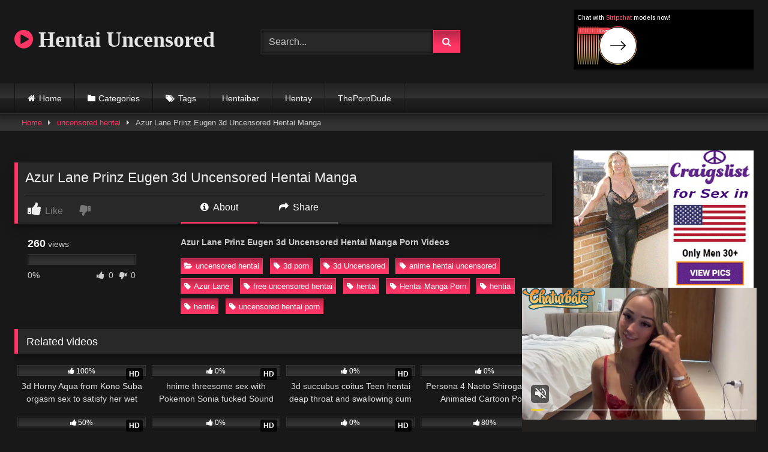

--- FILE ---
content_type: text/html; charset=UTF-8
request_url: https://hentaiuncensored.net/azur-lane-prinz-eugen-3d-uncensored-hentai-manga/
body_size: 17278
content:
<!DOCTYPE html>


<html lang="en-US">
<head>
<meta charset="UTF-8">
<meta content='width=device-width, initial-scale=1.0, maximum-scale=1.0, user-scalable=0' name='viewport' />
<link rel="profile" href="https://gmpg.org/xfn/11">
<link rel="icon" href="
">

<!-- Meta social networks -->

<!-- Meta Facebook -->
<meta property="fb:app_id" content="966242223397117" />
<meta property="og:url" content="https://hentaiuncensored.net/azur-lane-prinz-eugen-3d-uncensored-hentai-manga/" />
<meta property="og:type" content="article" />
<meta property="og:title" content="Azur Lane Prinz Eugen 3d Uncensored Hentai Manga" />
<meta property="og:description" content="Azur Lane Prinz Eugen 3d Uncensored Hentai Manga Porn Videos" />
<meta property="og:image" content="https://hentaiuncensored.net/wp-content/uploads/2022/07/000dcv-1.jpg" />
<meta property="og:image:width" content="200" />
<meta property="og:image:height" content="200" />

<!-- Meta Twitter -->
<meta name="twitter:card" content="summary">
<!--<meta name="twitter:site" content="@site_username">-->
<meta name="twitter:title" content="Azur Lane Prinz Eugen 3d Uncensored Hentai Manga">
<meta name="twitter:description" content="Azur Lane Prinz Eugen 3d Uncensored Hentai Manga Porn Videos">
<!--<meta name="twitter:creator" content="@creator_username">-->
<meta name="twitter:image" content="https://hentaiuncensored.net/wp-content/uploads/2022/07/000dcv-1.jpg">
<!--<meta name="twitter:domain" content="YourDomain.com">-->

<!-- Temp Style -->
<style>
	.post-thumbnail {
		aspect-ratio: 16/9;
	}
	.post-thumbnail video,
	.post-thumbnail img {
		object-fit: cover;
	}

	.video-debounce-bar {
		background: #FF3565!important;
	}

			@import url(https://fonts.googleapis.com/css?family=Open+Sans);
			
			button,
		.button,
		input[type="button"],
		input[type="reset"],
		input[type="submit"],
		.label,
		.label:visited,
		.pagination ul li a,
		.widget_categories ul li a,
		.comment-reply-link,
		a.tag-cloud-link,
		.template-actors li a {
			background: -moz-linear-gradient(top, rgba(0,0,0,0.3) 0%, rgba(0,0,0,0) 70%); /* FF3.6-15 */
			background: -webkit-linear-gradient(top, rgba(0,0,0,0.3) 0%,rgba(0,0,0,0) 70%); /* Chrome10-25,Safari5.1-6 */
			background: linear-gradient(to bottom, rgba(0,0,0,0.3) 0%,rgba(0,0,0,0) 70%); /* W3C, IE10+, FF16+, Chrome26+, Opera12+, Safari7+ */
			filter: progid:DXImageTransform.Microsoft.gradient( startColorstr='#a62b2b2b', endColorstr='#00000000',GradientType=0 ); /* IE6-9 */
			-moz-box-shadow: 0 1px 6px 0 rgba(0, 0, 0, 0.12);
			-webkit-box-shadow: 0 1px 6px 0 rgba(0, 0, 0, 0.12);
			-o-box-shadow: 0 1px 6px 0 rgba(0, 0, 0, 0.12);
			box-shadow: 0 1px 6px 0 rgba(0, 0, 0, 0.12);
		}
		input[type="text"],
		input[type="email"],
		input[type="url"],
		input[type="password"],
		input[type="search"],
		input[type="number"],
		input[type="tel"],
		input[type="range"],
		input[type="date"],
		input[type="month"],
		input[type="week"],
		input[type="time"],
		input[type="datetime"],
		input[type="datetime-local"],
		input[type="color"],
		select,
		textarea,
		.wp-editor-container {
			-moz-box-shadow: 0 0 1px rgba(255, 255, 255, 0.3), 0 0 5px black inset;
			-webkit-box-shadow: 0 0 1px rgba(255, 255, 255, 0.3), 0 0 5px black inset;
			-o-box-shadow: 0 0 1px rgba(255, 255, 255, 0.3), 0 0 5px black inset;
			box-shadow: 0 0 1px rgba(255, 255, 255, 0.3), 0 0 5px black inset;
		}
		#site-navigation {
			background: #222222;
			background: -moz-linear-gradient(top, #222222 0%, #333333 50%, #222222 51%, #151515 100%);
			background: -webkit-linear-gradient(top, #222222 0%,#333333 50%,#222222 51%,#151515 100%);
			background: linear-gradient(to bottom, #222222 0%,#333333 50%,#222222 51%,#151515 100%);
			filter: progid:DXImageTransform.Microsoft.gradient( startColorstr='#222222', endColorstr='#151515',GradientType=0 );
			-moz-box-shadow: 0 6px 6px 0 rgba(0, 0, 0, 0.12);
			-webkit-box-shadow: 0 6px 6px 0 rgba(0, 0, 0, 0.12);
			-o-box-shadow: 0 6px 6px 0 rgba(0, 0, 0, 0.12);
			box-shadow: 0 6px 6px 0 rgba(0, 0, 0, 0.12);
		}
		#site-navigation > ul > li:hover > a,
		#site-navigation ul li.current-menu-item a {
			background: -moz-linear-gradient(top, rgba(0,0,0,0.3) 0%, rgba(0,0,0,0) 70%);
			background: -webkit-linear-gradient(top, rgba(0,0,0,0.3) 0%,rgba(0,0,0,0) 70%);
			background: linear-gradient(to bottom, rgba(0,0,0,0.3) 0%,rgba(0,0,0,0) 70%);
			filter: progid:DXImageTransform.Microsoft.gradient( startColorstr='#a62b2b2b', endColorstr='#00000000',GradientType=0 );
			-moz-box-shadow: inset 0px 0px 2px 0px #000000;
			-webkit-box-shadow: inset 0px 0px 2px 0px #000000;
			-o-box-shadow: inset 0px 0px 2px 0px #000000;
			box-shadow: inset 0px 0px 2px 0px #000000;
			filter:progid:DXImageTransform.Microsoft.Shadow(color=#000000, Direction=NaN, Strength=2);
		}
		.rating-bar,
		.categories-list .thumb-block .entry-header,
		.actors-list .thumb-block .entry-header,
		#filters .filters-select,
		#filters .filters-options {
			background: -moz-linear-gradient(top, rgba(0,0,0,0.3) 0%, rgba(0,0,0,0) 70%); /* FF3.6-15 */
			background: -webkit-linear-gradient(top, rgba(0,0,0,0.3) 0%,rgba(0,0,0,0) 70%); /* Chrome10-25,Safari5.1-6 */
			background: linear-gradient(to bottom, rgba(0,0,0,0.3) 0%,rgba(0,0,0,0) 70%); /* W3C, IE10+, FF16+, Chrome26+, Opera12+, Safari7+ */
			-moz-box-shadow: inset 0px 0px 2px 0px #000000;
			-webkit-box-shadow: inset 0px 0px 2px 0px #000000;
			-o-box-shadow: inset 0px 0px 2px 0px #000000;
			box-shadow: inset 0px 0px 2px 0px #000000;
			filter:progid:DXImageTransform.Microsoft.Shadow(color=#000000, Direction=NaN, Strength=2);
		}
		.breadcrumbs-area {
			background: -moz-linear-gradient(top, rgba(0,0,0,0.3) 0%, rgba(0,0,0,0) 70%); /* FF3.6-15 */
			background: -webkit-linear-gradient(top, rgba(0,0,0,0.3) 0%,rgba(0,0,0,0) 70%); /* Chrome10-25,Safari5.1-6 */
			background: linear-gradient(to bottom, rgba(0,0,0,0.3) 0%,rgba(0,0,0,0) 70%); /* W3C, IE10+, FF16+, Chrome26+, Opera12+, Safari7+ */
		}
	
	.site-title a {
		font-family: Open Sans;
		font-size: 36px;
	}
	.site-branding .logo img {
		max-width: 300px;
		max-height: 120px;
		margin-top: 0px;
		margin-left: 0px;
	}
	a,
	.site-title a i,
	.thumb-block:hover .rating-bar i,
	.categories-list .thumb-block:hover .entry-header .cat-title:before,
	.required,
	.like #more:hover i,
	.dislike #less:hover i,
	.top-bar i:hover,
	.main-navigation .menu-item-has-children > a:after,
	.menu-toggle i,
	.main-navigation.toggled li:hover > a,
	.main-navigation.toggled li.focus > a,
	.main-navigation.toggled li.current_page_item > a,
	.main-navigation.toggled li.current-menu-item > a,
	#filters .filters-select:after,
	.morelink i,
	.top-bar .membership a i,
	.thumb-block:hover .photos-count i {
		color: #FF3565;
	}
	button,
	.button,
	input[type="button"],
	input[type="reset"],
	input[type="submit"],
	.label,
	.pagination ul li a.current,
	.pagination ul li a:hover,
	body #filters .label.secondary.active,
	.label.secondary:hover,
	.main-navigation li:hover > a,
	.main-navigation li.focus > a,
	.main-navigation li.current_page_item > a,
	.main-navigation li.current-menu-item > a,
	.widget_categories ul li a:hover,
	.comment-reply-link,
	a.tag-cloud-link:hover,
	.template-actors li a:hover {
		border-color: #FF3565!important;
		background-color: #FF3565!important;
	}
	.rating-bar-meter,
	.vjs-play-progress,
	#filters .filters-options span:hover,
	.bx-wrapper .bx-controls-direction a,
	.top-bar .social-share a:hover,
	.thumb-block:hover span.hd-video,
	.featured-carousel .slide a:hover span.hd-video,
	.appContainer .ctaButton {
		background-color: #FF3565!important;
	}
	#video-tabs button.tab-link.active,
	.title-block,
	.widget-title,
	.page-title,
	.page .entry-title,
	.comments-title,
	.comment-reply-title,
	.morelink:hover {
		border-color: #FF3565!important;
	}

	/* Small desktops ----------- */
	@media only screen  and (min-width : 64.001em) and (max-width : 84em) {
		#main .thumb-block {
			width: 25%!important;
		}
	}

	/* Desktops and laptops ----------- */
	@media only screen  and (min-width : 84.001em) {
		#main .thumb-block {
			width: 25%!important;
		}
	}

</style>

<!-- Google Analytics -->

<!-- Meta Verification -->

<meta name='robots' content='index, follow, max-image-preview:large, max-snippet:-1, max-video-preview:-1' />

	<!-- This site is optimized with the Yoast SEO plugin v26.8 - https://yoast.com/product/yoast-seo-wordpress/ -->
	<title>Azur Lane Prinz Eugen 3d Uncensored Hentai Manga | Hentai Uncensored</title>
	<meta name="description" content="Azur Lane Prinz Eugen 3d Uncensored Hentai Manga Porn Videos" />
	<link rel="canonical" href="https://hentaiuncensored.net/azur-lane-prinz-eugen-3d-uncensored-hentai-manga/" />
	<meta property="og:locale" content="en_US" />
	<meta property="og:type" content="article" />
	<meta property="og:title" content="Azur Lane Prinz Eugen 3d Uncensored Hentai Manga | Hentai Uncensored" />
	<meta property="og:description" content="Azur Lane Prinz Eugen 3d Uncensored Hentai Manga Porn Videos" />
	<meta property="og:url" content="https://hentaiuncensored.net/azur-lane-prinz-eugen-3d-uncensored-hentai-manga/" />
	<meta property="og:site_name" content="Hentai Uncensored" />
	<meta property="article:published_time" content="2022-07-29T17:04:39+00:00" />
	<meta property="og:image" content="https://hentaiuncensored.net/wp-content/uploads/2022/07/000dcv-1.jpg" />
	<meta property="og:image:width" content="350" />
	<meta property="og:image:height" content="200" />
	<meta property="og:image:type" content="image/jpeg" />
	<meta name="author" content="hentaiuncensored" />
	<meta name="twitter:card" content="summary_large_image" />
	<meta name="twitter:label1" content="Written by" />
	<meta name="twitter:data1" content="hentaiuncensored" />
	<script type="application/ld+json" class="yoast-schema-graph">{"@context":"https://schema.org","@graph":[{"@type":"Article","@id":"https://hentaiuncensored.net/azur-lane-prinz-eugen-3d-uncensored-hentai-manga/#article","isPartOf":{"@id":"https://hentaiuncensored.net/azur-lane-prinz-eugen-3d-uncensored-hentai-manga/"},"author":{"name":"hentaiuncensored","@id":"https://hentaiuncensored.net/#/schema/person/89c8ff855ab20e71f5a918863245e733"},"headline":"Azur Lane Prinz Eugen 3d Uncensored Hentai Manga","datePublished":"2022-07-29T17:04:39+00:00","mainEntityOfPage":{"@id":"https://hentaiuncensored.net/azur-lane-prinz-eugen-3d-uncensored-hentai-manga/"},"wordCount":18,"commentCount":0,"publisher":{"@id":"https://hentaiuncensored.net/#/schema/person/89c8ff855ab20e71f5a918863245e733"},"image":{"@id":"https://hentaiuncensored.net/azur-lane-prinz-eugen-3d-uncensored-hentai-manga/#primaryimage"},"thumbnailUrl":"https://hentaiuncensored.net/wp-content/uploads/2022/07/000dcv-1.jpg","keywords":["3d porn","3d Uncensored","anime hentai uncensored","Azur Lane","free uncensored hentai","henta","Hentai Manga Porn","hentia","hentie","uncensored hentai porn"],"articleSection":["uncensored hentai"],"inLanguage":"en-US","potentialAction":[{"@type":"CommentAction","name":"Comment","target":["https://hentaiuncensored.net/azur-lane-prinz-eugen-3d-uncensored-hentai-manga/#respond"]}]},{"@type":"WebPage","@id":"https://hentaiuncensored.net/azur-lane-prinz-eugen-3d-uncensored-hentai-manga/","url":"https://hentaiuncensored.net/azur-lane-prinz-eugen-3d-uncensored-hentai-manga/","name":"Azur Lane Prinz Eugen 3d Uncensored Hentai Manga | Hentai Uncensored","isPartOf":{"@id":"https://hentaiuncensored.net/#website"},"primaryImageOfPage":{"@id":"https://hentaiuncensored.net/azur-lane-prinz-eugen-3d-uncensored-hentai-manga/#primaryimage"},"image":{"@id":"https://hentaiuncensored.net/azur-lane-prinz-eugen-3d-uncensored-hentai-manga/#primaryimage"},"thumbnailUrl":"https://hentaiuncensored.net/wp-content/uploads/2022/07/000dcv-1.jpg","datePublished":"2022-07-29T17:04:39+00:00","description":"Azur Lane Prinz Eugen 3d Uncensored Hentai Manga Porn Videos","breadcrumb":{"@id":"https://hentaiuncensored.net/azur-lane-prinz-eugen-3d-uncensored-hentai-manga/#breadcrumb"},"inLanguage":"en-US","potentialAction":[{"@type":"ReadAction","target":["https://hentaiuncensored.net/azur-lane-prinz-eugen-3d-uncensored-hentai-manga/"]}]},{"@type":"ImageObject","inLanguage":"en-US","@id":"https://hentaiuncensored.net/azur-lane-prinz-eugen-3d-uncensored-hentai-manga/#primaryimage","url":"https://hentaiuncensored.net/wp-content/uploads/2022/07/000dcv-1.jpg","contentUrl":"https://hentaiuncensored.net/wp-content/uploads/2022/07/000dcv-1.jpg","width":350,"height":200,"caption":"Azur Lane Prinz Eugen 3d Uncensored Hentai Manga Porn Videos"},{"@type":"BreadcrumbList","@id":"https://hentaiuncensored.net/azur-lane-prinz-eugen-3d-uncensored-hentai-manga/#breadcrumb","itemListElement":[{"@type":"ListItem","position":1,"name":"Home","item":"https://hentaiuncensored.net/"},{"@type":"ListItem","position":2,"name":"Azur Lane Prinz Eugen 3d Uncensored Hentai Manga"}]},{"@type":"WebSite","@id":"https://hentaiuncensored.net/#website","url":"https://hentaiuncensored.net/","name":"Hentai Uncensored","description":"","publisher":{"@id":"https://hentaiuncensored.net/#/schema/person/89c8ff855ab20e71f5a918863245e733"},"potentialAction":[{"@type":"SearchAction","target":{"@type":"EntryPoint","urlTemplate":"https://hentaiuncensored.net/?s={search_term_string}"},"query-input":{"@type":"PropertyValueSpecification","valueRequired":true,"valueName":"search_term_string"}}],"inLanguage":"en-US"},{"@type":["Person","Organization"],"@id":"https://hentaiuncensored.net/#/schema/person/89c8ff855ab20e71f5a918863245e733","name":"hentaiuncensored","image":{"@type":"ImageObject","inLanguage":"en-US","@id":"https://hentaiuncensored.net/#/schema/person/image/","url":"https://secure.gravatar.com/avatar/fc4a4ef402b81c3dd0176c507bb7d2d84686d8cfeae2825156919d4445dae55c?s=96&d=mm&r=g","contentUrl":"https://secure.gravatar.com/avatar/fc4a4ef402b81c3dd0176c507bb7d2d84686d8cfeae2825156919d4445dae55c?s=96&d=mm&r=g","caption":"hentaiuncensored"},"logo":{"@id":"https://hentaiuncensored.net/#/schema/person/image/"},"sameAs":["https://hentaiuncensored.net"]}]}</script>
	<!-- / Yoast SEO plugin. -->


<link rel='dns-prefetch' href='//vjs.zencdn.net' />
<link rel='dns-prefetch' href='//unpkg.com' />
<link rel="alternate" type="application/rss+xml" title="Hentai Uncensored &raquo; Feed" href="https://hentaiuncensored.net/feed/" />
<link rel="alternate" type="application/rss+xml" title="Hentai Uncensored &raquo; Comments Feed" href="https://hentaiuncensored.net/comments/feed/" />
<link rel="alternate" type="application/rss+xml" title="Hentai Uncensored &raquo; Azur Lane Prinz Eugen 3d Uncensored Hentai Manga Comments Feed" href="https://hentaiuncensored.net/azur-lane-prinz-eugen-3d-uncensored-hentai-manga/feed/" />
<link rel="alternate" title="oEmbed (JSON)" type="application/json+oembed" href="https://hentaiuncensored.net/wp-json/oembed/1.0/embed?url=https%3A%2F%2Fhentaiuncensored.net%2Fazur-lane-prinz-eugen-3d-uncensored-hentai-manga%2F" />
<link rel="alternate" title="oEmbed (XML)" type="text/xml+oembed" href="https://hentaiuncensored.net/wp-json/oembed/1.0/embed?url=https%3A%2F%2Fhentaiuncensored.net%2Fazur-lane-prinz-eugen-3d-uncensored-hentai-manga%2F&#038;format=xml" />
<style id='wp-img-auto-sizes-contain-inline-css' type='text/css'>
img:is([sizes=auto i],[sizes^="auto," i]){contain-intrinsic-size:3000px 1500px}
/*# sourceURL=wp-img-auto-sizes-contain-inline-css */
</style>
<style id='wp-emoji-styles-inline-css' type='text/css'>

	img.wp-smiley, img.emoji {
		display: inline !important;
		border: none !important;
		box-shadow: none !important;
		height: 1em !important;
		width: 1em !important;
		margin: 0 0.07em !important;
		vertical-align: -0.1em !important;
		background: none !important;
		padding: 0 !important;
	}
/*# sourceURL=wp-emoji-styles-inline-css */
</style>
<style id='wp-block-library-inline-css' type='text/css'>
:root{--wp-block-synced-color:#7a00df;--wp-block-synced-color--rgb:122,0,223;--wp-bound-block-color:var(--wp-block-synced-color);--wp-editor-canvas-background:#ddd;--wp-admin-theme-color:#007cba;--wp-admin-theme-color--rgb:0,124,186;--wp-admin-theme-color-darker-10:#006ba1;--wp-admin-theme-color-darker-10--rgb:0,107,160.5;--wp-admin-theme-color-darker-20:#005a87;--wp-admin-theme-color-darker-20--rgb:0,90,135;--wp-admin-border-width-focus:2px}@media (min-resolution:192dpi){:root{--wp-admin-border-width-focus:1.5px}}.wp-element-button{cursor:pointer}:root .has-very-light-gray-background-color{background-color:#eee}:root .has-very-dark-gray-background-color{background-color:#313131}:root .has-very-light-gray-color{color:#eee}:root .has-very-dark-gray-color{color:#313131}:root .has-vivid-green-cyan-to-vivid-cyan-blue-gradient-background{background:linear-gradient(135deg,#00d084,#0693e3)}:root .has-purple-crush-gradient-background{background:linear-gradient(135deg,#34e2e4,#4721fb 50%,#ab1dfe)}:root .has-hazy-dawn-gradient-background{background:linear-gradient(135deg,#faaca8,#dad0ec)}:root .has-subdued-olive-gradient-background{background:linear-gradient(135deg,#fafae1,#67a671)}:root .has-atomic-cream-gradient-background{background:linear-gradient(135deg,#fdd79a,#004a59)}:root .has-nightshade-gradient-background{background:linear-gradient(135deg,#330968,#31cdcf)}:root .has-midnight-gradient-background{background:linear-gradient(135deg,#020381,#2874fc)}:root{--wp--preset--font-size--normal:16px;--wp--preset--font-size--huge:42px}.has-regular-font-size{font-size:1em}.has-larger-font-size{font-size:2.625em}.has-normal-font-size{font-size:var(--wp--preset--font-size--normal)}.has-huge-font-size{font-size:var(--wp--preset--font-size--huge)}.has-text-align-center{text-align:center}.has-text-align-left{text-align:left}.has-text-align-right{text-align:right}.has-fit-text{white-space:nowrap!important}#end-resizable-editor-section{display:none}.aligncenter{clear:both}.items-justified-left{justify-content:flex-start}.items-justified-center{justify-content:center}.items-justified-right{justify-content:flex-end}.items-justified-space-between{justify-content:space-between}.screen-reader-text{border:0;clip-path:inset(50%);height:1px;margin:-1px;overflow:hidden;padding:0;position:absolute;width:1px;word-wrap:normal!important}.screen-reader-text:focus{background-color:#ddd;clip-path:none;color:#444;display:block;font-size:1em;height:auto;left:5px;line-height:normal;padding:15px 23px 14px;text-decoration:none;top:5px;width:auto;z-index:100000}html :where(.has-border-color){border-style:solid}html :where([style*=border-top-color]){border-top-style:solid}html :where([style*=border-right-color]){border-right-style:solid}html :where([style*=border-bottom-color]){border-bottom-style:solid}html :where([style*=border-left-color]){border-left-style:solid}html :where([style*=border-width]){border-style:solid}html :where([style*=border-top-width]){border-top-style:solid}html :where([style*=border-right-width]){border-right-style:solid}html :where([style*=border-bottom-width]){border-bottom-style:solid}html :where([style*=border-left-width]){border-left-style:solid}html :where(img[class*=wp-image-]){height:auto;max-width:100%}:where(figure){margin:0 0 1em}html :where(.is-position-sticky){--wp-admin--admin-bar--position-offset:var(--wp-admin--admin-bar--height,0px)}@media screen and (max-width:600px){html :where(.is-position-sticky){--wp-admin--admin-bar--position-offset:0px}}

/*# sourceURL=wp-block-library-inline-css */
</style><style id='global-styles-inline-css' type='text/css'>
:root{--wp--preset--aspect-ratio--square: 1;--wp--preset--aspect-ratio--4-3: 4/3;--wp--preset--aspect-ratio--3-4: 3/4;--wp--preset--aspect-ratio--3-2: 3/2;--wp--preset--aspect-ratio--2-3: 2/3;--wp--preset--aspect-ratio--16-9: 16/9;--wp--preset--aspect-ratio--9-16: 9/16;--wp--preset--color--black: #000000;--wp--preset--color--cyan-bluish-gray: #abb8c3;--wp--preset--color--white: #ffffff;--wp--preset--color--pale-pink: #f78da7;--wp--preset--color--vivid-red: #cf2e2e;--wp--preset--color--luminous-vivid-orange: #ff6900;--wp--preset--color--luminous-vivid-amber: #fcb900;--wp--preset--color--light-green-cyan: #7bdcb5;--wp--preset--color--vivid-green-cyan: #00d084;--wp--preset--color--pale-cyan-blue: #8ed1fc;--wp--preset--color--vivid-cyan-blue: #0693e3;--wp--preset--color--vivid-purple: #9b51e0;--wp--preset--gradient--vivid-cyan-blue-to-vivid-purple: linear-gradient(135deg,rgb(6,147,227) 0%,rgb(155,81,224) 100%);--wp--preset--gradient--light-green-cyan-to-vivid-green-cyan: linear-gradient(135deg,rgb(122,220,180) 0%,rgb(0,208,130) 100%);--wp--preset--gradient--luminous-vivid-amber-to-luminous-vivid-orange: linear-gradient(135deg,rgb(252,185,0) 0%,rgb(255,105,0) 100%);--wp--preset--gradient--luminous-vivid-orange-to-vivid-red: linear-gradient(135deg,rgb(255,105,0) 0%,rgb(207,46,46) 100%);--wp--preset--gradient--very-light-gray-to-cyan-bluish-gray: linear-gradient(135deg,rgb(238,238,238) 0%,rgb(169,184,195) 100%);--wp--preset--gradient--cool-to-warm-spectrum: linear-gradient(135deg,rgb(74,234,220) 0%,rgb(151,120,209) 20%,rgb(207,42,186) 40%,rgb(238,44,130) 60%,rgb(251,105,98) 80%,rgb(254,248,76) 100%);--wp--preset--gradient--blush-light-purple: linear-gradient(135deg,rgb(255,206,236) 0%,rgb(152,150,240) 100%);--wp--preset--gradient--blush-bordeaux: linear-gradient(135deg,rgb(254,205,165) 0%,rgb(254,45,45) 50%,rgb(107,0,62) 100%);--wp--preset--gradient--luminous-dusk: linear-gradient(135deg,rgb(255,203,112) 0%,rgb(199,81,192) 50%,rgb(65,88,208) 100%);--wp--preset--gradient--pale-ocean: linear-gradient(135deg,rgb(255,245,203) 0%,rgb(182,227,212) 50%,rgb(51,167,181) 100%);--wp--preset--gradient--electric-grass: linear-gradient(135deg,rgb(202,248,128) 0%,rgb(113,206,126) 100%);--wp--preset--gradient--midnight: linear-gradient(135deg,rgb(2,3,129) 0%,rgb(40,116,252) 100%);--wp--preset--font-size--small: 13px;--wp--preset--font-size--medium: 20px;--wp--preset--font-size--large: 36px;--wp--preset--font-size--x-large: 42px;--wp--preset--spacing--20: 0.44rem;--wp--preset--spacing--30: 0.67rem;--wp--preset--spacing--40: 1rem;--wp--preset--spacing--50: 1.5rem;--wp--preset--spacing--60: 2.25rem;--wp--preset--spacing--70: 3.38rem;--wp--preset--spacing--80: 5.06rem;--wp--preset--shadow--natural: 6px 6px 9px rgba(0, 0, 0, 0.2);--wp--preset--shadow--deep: 12px 12px 50px rgba(0, 0, 0, 0.4);--wp--preset--shadow--sharp: 6px 6px 0px rgba(0, 0, 0, 0.2);--wp--preset--shadow--outlined: 6px 6px 0px -3px rgb(255, 255, 255), 6px 6px rgb(0, 0, 0);--wp--preset--shadow--crisp: 6px 6px 0px rgb(0, 0, 0);}:where(.is-layout-flex){gap: 0.5em;}:where(.is-layout-grid){gap: 0.5em;}body .is-layout-flex{display: flex;}.is-layout-flex{flex-wrap: wrap;align-items: center;}.is-layout-flex > :is(*, div){margin: 0;}body .is-layout-grid{display: grid;}.is-layout-grid > :is(*, div){margin: 0;}:where(.wp-block-columns.is-layout-flex){gap: 2em;}:where(.wp-block-columns.is-layout-grid){gap: 2em;}:where(.wp-block-post-template.is-layout-flex){gap: 1.25em;}:where(.wp-block-post-template.is-layout-grid){gap: 1.25em;}.has-black-color{color: var(--wp--preset--color--black) !important;}.has-cyan-bluish-gray-color{color: var(--wp--preset--color--cyan-bluish-gray) !important;}.has-white-color{color: var(--wp--preset--color--white) !important;}.has-pale-pink-color{color: var(--wp--preset--color--pale-pink) !important;}.has-vivid-red-color{color: var(--wp--preset--color--vivid-red) !important;}.has-luminous-vivid-orange-color{color: var(--wp--preset--color--luminous-vivid-orange) !important;}.has-luminous-vivid-amber-color{color: var(--wp--preset--color--luminous-vivid-amber) !important;}.has-light-green-cyan-color{color: var(--wp--preset--color--light-green-cyan) !important;}.has-vivid-green-cyan-color{color: var(--wp--preset--color--vivid-green-cyan) !important;}.has-pale-cyan-blue-color{color: var(--wp--preset--color--pale-cyan-blue) !important;}.has-vivid-cyan-blue-color{color: var(--wp--preset--color--vivid-cyan-blue) !important;}.has-vivid-purple-color{color: var(--wp--preset--color--vivid-purple) !important;}.has-black-background-color{background-color: var(--wp--preset--color--black) !important;}.has-cyan-bluish-gray-background-color{background-color: var(--wp--preset--color--cyan-bluish-gray) !important;}.has-white-background-color{background-color: var(--wp--preset--color--white) !important;}.has-pale-pink-background-color{background-color: var(--wp--preset--color--pale-pink) !important;}.has-vivid-red-background-color{background-color: var(--wp--preset--color--vivid-red) !important;}.has-luminous-vivid-orange-background-color{background-color: var(--wp--preset--color--luminous-vivid-orange) !important;}.has-luminous-vivid-amber-background-color{background-color: var(--wp--preset--color--luminous-vivid-amber) !important;}.has-light-green-cyan-background-color{background-color: var(--wp--preset--color--light-green-cyan) !important;}.has-vivid-green-cyan-background-color{background-color: var(--wp--preset--color--vivid-green-cyan) !important;}.has-pale-cyan-blue-background-color{background-color: var(--wp--preset--color--pale-cyan-blue) !important;}.has-vivid-cyan-blue-background-color{background-color: var(--wp--preset--color--vivid-cyan-blue) !important;}.has-vivid-purple-background-color{background-color: var(--wp--preset--color--vivid-purple) !important;}.has-black-border-color{border-color: var(--wp--preset--color--black) !important;}.has-cyan-bluish-gray-border-color{border-color: var(--wp--preset--color--cyan-bluish-gray) !important;}.has-white-border-color{border-color: var(--wp--preset--color--white) !important;}.has-pale-pink-border-color{border-color: var(--wp--preset--color--pale-pink) !important;}.has-vivid-red-border-color{border-color: var(--wp--preset--color--vivid-red) !important;}.has-luminous-vivid-orange-border-color{border-color: var(--wp--preset--color--luminous-vivid-orange) !important;}.has-luminous-vivid-amber-border-color{border-color: var(--wp--preset--color--luminous-vivid-amber) !important;}.has-light-green-cyan-border-color{border-color: var(--wp--preset--color--light-green-cyan) !important;}.has-vivid-green-cyan-border-color{border-color: var(--wp--preset--color--vivid-green-cyan) !important;}.has-pale-cyan-blue-border-color{border-color: var(--wp--preset--color--pale-cyan-blue) !important;}.has-vivid-cyan-blue-border-color{border-color: var(--wp--preset--color--vivid-cyan-blue) !important;}.has-vivid-purple-border-color{border-color: var(--wp--preset--color--vivid-purple) !important;}.has-vivid-cyan-blue-to-vivid-purple-gradient-background{background: var(--wp--preset--gradient--vivid-cyan-blue-to-vivid-purple) !important;}.has-light-green-cyan-to-vivid-green-cyan-gradient-background{background: var(--wp--preset--gradient--light-green-cyan-to-vivid-green-cyan) !important;}.has-luminous-vivid-amber-to-luminous-vivid-orange-gradient-background{background: var(--wp--preset--gradient--luminous-vivid-amber-to-luminous-vivid-orange) !important;}.has-luminous-vivid-orange-to-vivid-red-gradient-background{background: var(--wp--preset--gradient--luminous-vivid-orange-to-vivid-red) !important;}.has-very-light-gray-to-cyan-bluish-gray-gradient-background{background: var(--wp--preset--gradient--very-light-gray-to-cyan-bluish-gray) !important;}.has-cool-to-warm-spectrum-gradient-background{background: var(--wp--preset--gradient--cool-to-warm-spectrum) !important;}.has-blush-light-purple-gradient-background{background: var(--wp--preset--gradient--blush-light-purple) !important;}.has-blush-bordeaux-gradient-background{background: var(--wp--preset--gradient--blush-bordeaux) !important;}.has-luminous-dusk-gradient-background{background: var(--wp--preset--gradient--luminous-dusk) !important;}.has-pale-ocean-gradient-background{background: var(--wp--preset--gradient--pale-ocean) !important;}.has-electric-grass-gradient-background{background: var(--wp--preset--gradient--electric-grass) !important;}.has-midnight-gradient-background{background: var(--wp--preset--gradient--midnight) !important;}.has-small-font-size{font-size: var(--wp--preset--font-size--small) !important;}.has-medium-font-size{font-size: var(--wp--preset--font-size--medium) !important;}.has-large-font-size{font-size: var(--wp--preset--font-size--large) !important;}.has-x-large-font-size{font-size: var(--wp--preset--font-size--x-large) !important;}
/*# sourceURL=global-styles-inline-css */
</style>

<style id='classic-theme-styles-inline-css' type='text/css'>
/*! This file is auto-generated */
.wp-block-button__link{color:#fff;background-color:#32373c;border-radius:9999px;box-shadow:none;text-decoration:none;padding:calc(.667em + 2px) calc(1.333em + 2px);font-size:1.125em}.wp-block-file__button{background:#32373c;color:#fff;text-decoration:none}
/*# sourceURL=/wp-includes/css/classic-themes.min.css */
</style>
<link rel='stylesheet' id='wpst-font-awesome-css' href='https://hentaiuncensored.net/wp-content/themes/retrotube/assets/stylesheets/font-awesome/css/font-awesome.min.css?ver=4.7.0' type='text/css' media='all' />
<link rel='stylesheet' id='wpst-videojs-style-css' href='//vjs.zencdn.net/7.8.4/video-js.css?ver=7.8.4' type='text/css' media='all' />
<link rel='stylesheet' id='wpst-style-css' href='https://hentaiuncensored.net/wp-content/themes/retrotube/style.css?ver=1.13.0.1768632967' type='text/css' media='all' />
<script type="text/javascript" src="https://hentaiuncensored.net/wp-includes/js/jquery/jquery.min.js?ver=3.7.1" id="jquery-core-js"></script>
<script type="text/javascript" src="https://hentaiuncensored.net/wp-includes/js/jquery/jquery-migrate.min.js?ver=3.4.1" id="jquery-migrate-js"></script>
<link rel="https://api.w.org/" href="https://hentaiuncensored.net/wp-json/" /><link rel="alternate" title="JSON" type="application/json" href="https://hentaiuncensored.net/wp-json/wp/v2/posts/1338" /><link rel="EditURI" type="application/rsd+xml" title="RSD" href="https://hentaiuncensored.net/xmlrpc.php?rsd" />
<meta name="generator" content="WordPress 6.9" />
<link rel='shortlink' href='https://hentaiuncensored.net/?p=1338' />
<link rel="pingback" href="https://hentaiuncensored.net/xmlrpc.php"></head>

<body
class="wp-singular post-template-default single single-post postid-1338 single-format-video wp-embed-responsive wp-theme-retrotube">
<div id="page">
	<a class="skip-link screen-reader-text" href="#content">Skip to content</a>

	<header id="masthead" class="site-header" role="banner">

		
		<div class="site-branding row">
			<div class="logo">
															<p class="site-title"><a href="https://hentaiuncensored.net/" rel="home">
																								<i class="fa fa-play-circle"></i>								Hentai Uncensored</a></p>
										
									<p class="site-description">
											</p>
							</div>
							<div class="header-search small-search">
	<form method="get" id="searchform" action="https://hentaiuncensored.net/">        
					<input class="input-group-field" value="Search..." name="s" id="s" onfocus="if (this.value == 'Search...') {this.value = '';}" onblur="if (this.value == '') {this.value = 'Search...';}" type="text" />
				
		<input class="button fa-input" type="submit" id="searchsubmit" value="&#xf002;" />        
	</form>
</div>										<div class="happy-header">
					<iframe src="//a.magsrv.com/iframe.php?idzone=5139854&size=300x100" width="300" height="100" scrolling="no" marginwidth="0" marginheight="0" frameborder="0"></iframe>
        				</div>
					</div><!-- .site-branding -->

		<nav id="site-navigation" class="main-navigation
		" role="navigation">
			<div id="head-mobile"></div>
			<div class="button-nav"></div>
			<ul id="menu-main-menu" class="row"><li id="menu-item-12" class="home-icon menu-item menu-item-type-custom menu-item-object-custom menu-item-home menu-item-12"><a href="https://hentaiuncensored.net">Home</a></li>
<li id="menu-item-13" class="cat-icon menu-item menu-item-type-post_type menu-item-object-page menu-item-13"><a href="https://hentaiuncensored.net/categories/">Categories</a></li>
<li id="menu-item-14" class="tag-icon menu-item menu-item-type-post_type menu-item-object-page menu-item-14"><a href="https://hentaiuncensored.net/tags/">Tags</a></li>
<li id="menu-item-4214" class="menu-item menu-item-type-custom menu-item-object-custom menu-item-4214"><a href="https://www.hentaibar.cc/">Hentaibar</a></li>
<li id="menu-item-4076" class="menu-item menu-item-type-custom menu-item-object-custom menu-item-4076"><a href="https://hentay.co/">Hentay</a></li>
<li id="menu-item-5873" class="menu-item menu-item-type-custom menu-item-object-custom menu-item-5873"><a rel="nofollow" href="https://theporndude.com/">ThePornDude</a></li>
</ul>		</nav><!-- #site-navigation -->

		<div class="clear"></div>

					<div class="happy-header-mobile">
				<iframe src="//a.magsrv.com/iframe.php?idzone=5139854&size=300x100" width="300" height="100" scrolling="no" marginwidth="0" marginheight="0" frameborder="0"></iframe>
        			</div>
			</header><!-- #masthead -->

	<div class="breadcrumbs-area"><div class="row"><div id="breadcrumbs"><a href="https://hentaiuncensored.net">Home</a><span class="separator"><i class="fa fa-caret-right"></i></span><a href="https://hentaiuncensored.net/uncensored-hentai/">uncensored hentai</a><span class="separator"><i class="fa fa-caret-right"></i></span><span class="current">Azur Lane Prinz Eugen 3d Uncensored Hentai Manga</span></div></div></div>
	
	<div id="content" class="site-content row">
	<div id="primary" class="content-area with-sidebar-right">
		<main id="main" class="site-main with-sidebar-right" role="main">

		
<article id="post-1338" class="post-1338 post type-post status-publish format-video has-post-thumbnail hentry category-uncensored-hentai tag-3d-porn tag-3d-uncensored tag-anime-hentai-uncensored tag-azur-lane tag-free-uncensored-hentai tag-henta tag-hentai-manga-porn tag-hentia tag-hentie tag-uncensored-hentai-porn post_format-post-format-video" itemprop="video" itemscope itemtype="https://schema.org/VideoObject">
	<meta itemprop="author" content="hentaiuncensored" /><meta itemprop="name" content="Azur Lane Prinz Eugen 3d Uncensored Hentai Manga" /><meta itemprop="description" content="Azur Lane Prinz Eugen 3d Uncensored Hentai Manga" /><meta itemprop="description" content="Azur Lane Prinz Eugen 3d Uncensored Hentai Manga Porn Videos" /><meta itemprop="duration" content="P0DT0H6M27S" /><meta itemprop="thumbnailUrl" content="https://hentaiuncensored.net/wp-content/uploads/2022/07/000dcv-1.jpg" /><meta itemprop="uploadDate" content="2022-07-29T17:04:39+00:00" />	<header class="entry-header">
		
		<div class="video-player">
	<div class="responsive-player"><video class="video-js vjs-big-play-centered" controls preload="auto" width="640" height="264" poster="https://hentaiuncensored.net/wp-content/uploads/2022/07/000dcv-1.jpg"><source src="https://cdn.xxxhd69.com/5103.mp4" label="480" title="480" type="video/mp4" /></video></div></div>

		
					<div class="happy-under-player-mobile">
				<script async type="application/javascript" src="https://a.realsrv.com/ad-provider.js"></script> 
 <ins class="adsbyexoclick" data-zoneid="4946636"></ins> 
 <script>(AdProvider = window.AdProvider || []).push({"serve": {}});</script>			</div>
		
		
		
		<div class="title-block box-shadow">
			<h1 class="entry-title" itemprop="name">Azur Lane Prinz Eugen 3d Uncensored Hentai Manga</h1>							<div id="rating">
					<span id="video-rate"><span class="post-like"><a href="#" data-post_id="1338" data-post_like="like"><span class="like" title="I like this"><span id="more"><i class="fa fa-thumbs-up"></i> <span class="grey-link">Like</span></span></a>
		<a href="#" data-post_id="1338" data-post_like="dislike">
			<span title="I dislike this" class="qtip dislike"><span id="less"><i class="fa fa-thumbs-down fa-flip-horizontal"></i></span></span>
		</a></span></span>
									</div>
						<div id="video-tabs" class="tabs">
				<button class="tab-link active about" data-tab-id="video-about"><i class="fa fa-info-circle"></i> About</button>
									<button class="tab-link share" data-tab-id="video-share"><i class="fa fa-share"></i> Share</button>
							</div>
		</div>

		<div class="clear"></div>

	</header><!-- .entry-header -->

	<div class="entry-content">
					<div id="rating-col">
									<div id="video-views"><span>0</span> views</div>									<div class="rating-bar">
						<div class="rating-bar-meter"></div>
					</div>
					<div class="rating-result">
							<div class="percentage">0%</div>
						<div class="likes">
							<i class="fa fa-thumbs-up"></i> <span class="likes_count">0</span>
							<i class="fa fa-thumbs-down fa-flip-horizontal"></i> <span class="dislikes_count">0</span>
						</div>
					</div>
							</div>
				<div class="tab-content">
						<div id="video-about" class="width70">
					<div class="video-description">
													<div class="desc
							">
								<p><strong>Azur Lane Prinz Eugen 3d Uncensored Hentai Manga Porn Videos</strong></p>
							</div>
											</div>
																									<div class="tags">
						<div class="tags-list"><a href="https://hentaiuncensored.net/uncensored-hentai/" class="label" title="uncensored hentai"><i class="fa fa-folder-open"></i>uncensored hentai</a> <a href="https://hentaiuncensored.net/tag/3d-porn/" class="label" title="3d porn"><i class="fa fa-tag"></i>3d porn</a> <a href="https://hentaiuncensored.net/tag/3d-uncensored/" class="label" title="3d Uncensored"><i class="fa fa-tag"></i>3d Uncensored</a> <a href="https://hentaiuncensored.net/tag/anime-hentai-uncensored/" class="label" title="anime hentai uncensored"><i class="fa fa-tag"></i>anime hentai uncensored</a> <a href="https://hentaiuncensored.net/tag/azur-lane/" class="label" title="Azur Lane"><i class="fa fa-tag"></i>Azur Lane</a> <a href="https://hentaiuncensored.net/tag/free-uncensored-hentai/" class="label" title="free uncensored hentai"><i class="fa fa-tag"></i>free uncensored hentai</a> <a href="https://hentaiuncensored.net/tag/henta/" class="label" title="henta"><i class="fa fa-tag"></i>henta</a> <a href="https://hentaiuncensored.net/tag/hentai-manga-porn/" class="label" title="Hentai Manga Porn"><i class="fa fa-tag"></i>Hentai Manga Porn</a> <a href="https://hentaiuncensored.net/tag/hentia/" class="label" title="hentia"><i class="fa fa-tag"></i>hentia</a> <a href="https://hentaiuncensored.net/tag/hentie/" class="label" title="hentie"><i class="fa fa-tag"></i>hentie</a> <a href="https://hentaiuncensored.net/tag/uncensored-hentai-porn/" class="label" title="uncensored hentai porn"><i class="fa fa-tag"></i>uncensored hentai porn</a> </div>					</div>
							</div>
							<div id="video-share">
	<!-- Facebook -->
	
	<!-- Twitter -->
			<a target="_blank" href="https://twitter.com/share?url=https://hentaiuncensored.net/azur-lane-prinz-eugen-3d-uncensored-hentai-manga/&text=Azur Lane Prinz Eugen 3d Uncensored Hentai Manga Porn Videos"><i id="twitter" class="fa fa-twitter"></i></a>
	
	<!-- Google Plus -->
	
	<!-- Linkedin -->
			<a target="_blank" href="https://www.linkedin.com/shareArticle?mini=true&amp;url=https://hentaiuncensored.net/azur-lane-prinz-eugen-3d-uncensored-hentai-manga/&amp;title=Azur Lane Prinz Eugen 3d Uncensored Hentai Manga&amp;summary=Azur Lane Prinz Eugen 3d Uncensored Hentai Manga Porn Videos&amp;source=https://hentaiuncensored.net"><i id="linkedin" class="fa fa-linkedin"></i></a>
	
	<!-- Tumblr -->
			<a target="_blank" href="https://tumblr.com/widgets/share/tool?canonicalUrl=https://hentaiuncensored.net/azur-lane-prinz-eugen-3d-uncensored-hentai-manga/"><i id="tumblr" class="fa fa-tumblr-square"></i></a>
	
	<!-- Reddit -->
			<a target="_blank" href="https://www.reddit.com/submit?title=Azur Lane Prinz Eugen 3d Uncensored Hentai Manga&url=https://hentaiuncensored.net/azur-lane-prinz-eugen-3d-uncensored-hentai-manga/"><i id="reddit" class="fa fa-reddit-square"></i></a>
	
	<!-- Odnoklassniki -->
	
	<!-- VK -->
			<script type="text/javascript" src="https://vk.com/js/api/share.js?95" charset="windows-1251"></script>
		<a href="https://vk.com/share.php?url=https://hentaiuncensored.net/azur-lane-prinz-eugen-3d-uncensored-hentai-manga/" target="_blank"><i id="vk" class="fa fa-vk"></i></a>
	
	<!-- Email -->
			<a target="_blank" href="/cdn-cgi/l/email-protection#7c430f091e16191f08415a1d110c471e131805411408080c0f465353141912081d1509121f19120f130e191852121908531d06090e51101d1219510c0e1512065119091b1912514f185109121f19120f130e191851141912081d1551111d121b1d53"><i id="email" class="fa fa-envelope"></i></a>
	</div>
					</div>
	</div><!-- .entry-content -->

	<div class="under-video-block">
								<h2 class="widget-title">Related videos</h2>

			<div>
			
<article data-video-id="video_1" data-main-thumb="https://hentaiuncensored.net/wp-content/uploads/2022/08/cc-8.jpg" class="loop-video thumb-block video-preview-item full-width post-1740 post type-post status-publish format-video has-post-thumbnail hentry category-hentai-uncensored category-uncensored-hentai tag-3d-horny-aqua-from-kono-suba-orgasm-sex-to-satisfy-her-wet-pussy tag-anime-hentai tag-aqua-from-kono-suba-orgasm-sex tag-hentai-ko-che tag-horny-aqua-from-kono-suba-does-anything-to-satisfy-her-horny-pussy tag-horny-aqua-porn tag-horny-aqua-sex tag-phim-hentai tag-truyen-hentai post_format-post-format-video" data-post-id="1740">
	<a href="https://hentaiuncensored.net/3d-horny-aqua-from-kono-suba-orgasm-sex-to-satisfy-her-wet-pussy/" title="3d Horny Aqua from Kono Suba orgasm sex to satisfy her wet pussy">
		<div class="post-thumbnail">
			
			<div class="post-thumbnail-container"><img class="video-main-thumb" width="300" height="168.75" src="https://hentaiuncensored.net/wp-content/uploads/2022/08/cc-8.jpg" alt="3d Horny Aqua from Kono Suba orgasm sex to satisfy her wet pussy"></div>			<div class="video-overlay"></div>

			<span class="hd-video">HD</span>			<span class="views"><i class="fa fa-eye"></i> 1K</span>			<span class="duration"><i class="fa fa-clock-o"></i>11:13</span>		</div>

		<div class="rating-bar"><div class="rating-bar-meter" style="width:100%"></div><i class="fa fa-thumbs-up" aria-hidden="true"></i><span>100%</span></div>
		<header class="entry-header">
			<span>3d Horny Aqua from Kono Suba orgasm sex to satisfy her wet pussy</span>
		</header>
	</a>
</article>

<article data-video-id="video_2" data-main-thumb="https://hentaiuncensored.net/wp-content/uploads/2022/06/ss-11.jpg" class="loop-video thumb-block video-preview-item full-width post-607 post type-post status-publish format-video has-post-thumbnail hentry category-uncensored-hentai tag-anime-hentai tag-hentai-3d tag-hentai-ko-che tag-hentai-naruto tag-hentaiz tag-phim-hentai tag-pokemon-hentai tag-pokemon-porn tag-pokemon-sonia-fucked tag-pokemon-sonia-nudes tag-pokemon-sonia-porn tag-pokemon-sonia-sex tag-pokemon-sonia-xxx tag-truyen-hentai post_format-post-format-video" data-post-id="607">
	<a href="https://hentaiuncensored.net/hnime-threesome-sex-with-pokemon-sonia-fucked-sound/" title="hnime threesome sex with Pokemon Sonia fucked Sound">
		<div class="post-thumbnail">
			
			<div class="post-thumbnail-container"><img class="video-main-thumb" width="300" height="168.75" src="https://hentaiuncensored.net/wp-content/uploads/2022/06/ss-11.jpg" alt="hnime threesome sex with Pokemon Sonia fucked Sound"></div>			<div class="video-overlay"></div>

			<span class="hd-video">HD</span>			<span class="views"><i class="fa fa-eye"></i> 350</span>			<span class="duration"><i class="fa fa-clock-o"></i>01:45</span>		</div>

		<div class="rating-bar"><div class="rating-bar-meter" style="width:0%"></div><i class="fa fa-thumbs-up" aria-hidden="true"></i><span>0%</span></div>
		<header class="entry-header">
			<span>hnime threesome sex with Pokemon Sonia fucked Sound</span>
		</header>
	</a>
</article>

<article data-video-id="video_3" data-main-thumb="https://hentaiuncensored.net/wp-content/uploads/2022/08/aa-6.jpg" class="loop-video thumb-block video-preview-item full-width post-1788 post type-post status-publish format-video has-post-thumbnail hentry category-hentai-sin-censura category-uncensored-hentai tag-3d-succubus-coitus-teen-hentai-deap-throat-and-swallowing-cum tag-animated-succubus-hentai-3d-sex tag-coitus-sex-with-lucina tag-greedy-succubus tag-succubus-coitus-porn tag-succubus-coitus-vol-1 tag-succubus-covenant tag-succubus-temptation-porn post_format-post-format-video" data-post-id="1788">
	<a href="https://hentaiuncensored.net/3d-succubus-coitus-teen-hentai-deap-throat-and-swallowing-cum/" title="3d succubus coitus Teen hentai deap throat and swallowing cum">
		<div class="post-thumbnail">
			
			<div class="post-thumbnail-container"><img class="video-main-thumb" width="300" height="168.75" src="https://hentaiuncensored.net/wp-content/uploads/2022/08/aa-6.jpg" alt="3d succubus coitus Teen hentai deap throat and swallowing cum"></div>			<div class="video-overlay"></div>

			<span class="hd-video">HD</span>			<span class="views"><i class="fa fa-eye"></i> 1K</span>			<span class="duration"><i class="fa fa-clock-o"></i>03:56</span>		</div>

		<div class="rating-bar"><div class="rating-bar-meter" style="width:0%"></div><i class="fa fa-thumbs-up" aria-hidden="true"></i><span>0%</span></div>
		<header class="entry-header">
			<span>3d succubus coitus Teen hentai deap throat and swallowing cum</span>
		</header>
	</a>
</article>

<article data-video-id="video_4" data-main-thumb="https://hentaiuncensored.net/wp-content/uploads/2022/08/0Eytvd-5.jpg" class="loop-video thumb-block video-preview-item full-width post-1950 post type-post status-publish format-video has-post-thumbnail hentry category-hentai category-uncensored-hentai tag-3d-animation-porn tag-3d-cartoon-porn tag-3d-hentai-porn tag-3d-porn tag-3d-porn-comics tag-best-3d-porn tag-persona-4 tag-persona-hentai tag-uncensored-hentai-2021 tag-uncensored-yuri-hentai tag-young-3d-porn tag-young-hentai-uncensored post_format-post-format-video" data-post-id="1950">
	<a href="https://hentaiuncensored.net/persona-4-naoto-shirogane-3d-animated-cartoon-porn/" title="Persona 4 Naoto Shirogane 3d Animated Cartoon Porn">
		<div class="post-thumbnail">
			
			<div class="post-thumbnail-container"><img class="video-main-thumb" width="300" height="168.75" src="https://hentaiuncensored.net/wp-content/uploads/2022/08/0Eytvd-5.jpg" alt="Persona 4 Naoto Shirogane 3d Animated Cartoon Porn"></div>			<div class="video-overlay"></div>

			<span class="hd-video">HD</span>			<span class="views"><i class="fa fa-eye"></i> 549</span>			<span class="duration"><i class="fa fa-clock-o"></i>06:03</span>		</div>

		<div class="rating-bar"><div class="rating-bar-meter" style="width:0%"></div><i class="fa fa-thumbs-up" aria-hidden="true"></i><span>0%</span></div>
		<header class="entry-header">
			<span>Persona 4 Naoto Shirogane 3d Animated Cartoon Porn</span>
		</header>
	</a>
</article>

<article data-video-id="video_5" data-main-thumb="https://hentaiuncensored.net/wp-content/uploads/2022/08/0cb3f6bea-5.jpg" class="loop-video thumb-block video-preview-item full-width post-1713 post type-post status-publish format-video has-post-thumbnail hentry category-hentai-sin-censura category-uncensored-hentai tag-1080p-hentai tag-3d-porn tag-3d-sex tag-3d-xxx tag-good-uncensored-hentai tag-hd-uncensored-hentai tag-henta-ise tag-hentai-3d tag-hentai-sex tag-teenywolf tag-teenywolf-young-teen tag-uncensored-hentai-movies tag-wolf-porn tag-young-uncensored-hentai post_format-post-format-video" data-post-id="1713">
	<a href="https://hentaiuncensored.net/teenywolf-young-teen-hentai-sex-3d-1080p/" title="Teenywolf Young Teen Hentai Sex 3d 1080p">
		<div class="post-thumbnail">
			
			<div class="post-thumbnail-container"><img class="video-main-thumb" width="300" height="168.75" src="https://hentaiuncensored.net/wp-content/uploads/2022/08/0cb3f6bea-5.jpg" alt="Teenywolf Young Teen Hentai Sex 3d 1080p"></div>			<div class="video-overlay"></div>

			<span class="hd-video">HD</span>			<span class="views"><i class="fa fa-eye"></i> 1K</span>			<span class="duration"><i class="fa fa-clock-o"></i>10:32</span>		</div>

		<div class="rating-bar"><div class="rating-bar-meter" style="width:50%"></div><i class="fa fa-thumbs-up" aria-hidden="true"></i><span>50%</span></div>
		<header class="entry-header">
			<span>Teenywolf Young Teen Hentai Sex 3d 1080p</span>
		</header>
	</a>
</article>

<article data-video-id="video_6" data-main-thumb="https://hentaiuncensored.net/wp-content/uploads/2022/04/0f260f634d33a9c.jpg" class="loop-video thumb-block video-preview-item full-width post-86 post type-post status-publish format-video has-post-thumbnail hentry category-uncensored-hentai tag-best-uncensored-hentai tag-free-uncensored-hentai tag-gift-hentai tag-hentai-gif tag-hentai-id tag-hentai-manga tag-hentai-online tag-manga-hentai tag-porno-hentai tag-tio-hentai tag-uncensored-hentai-manga tag-uncensored-hentai-porn tag-ver-hentai post_format-post-format-video" data-post-id="86">
	<a href="https://hentaiuncensored.net/uncensored-hentai-manga-collection-of-last-order-episode/" title="uncensored hentai manga collection of last order episode">
		<div class="post-thumbnail">
			
			<div class="post-thumbnail-container"><img class="video-main-thumb" width="300" height="168.75" src="https://hentaiuncensored.net/wp-content/uploads/2022/04/0f260f634d33a9c.jpg" alt="uncensored hentai manga collection of last order episode"></div>			<div class="video-overlay"></div>

			<span class="hd-video">HD</span>			<span class="views"><i class="fa fa-eye"></i> 2K</span>			<span class="duration"><i class="fa fa-clock-o"></i>03:57</span>		</div>

		<div class="rating-bar"><div class="rating-bar-meter" style="width:0%"></div><i class="fa fa-thumbs-up" aria-hidden="true"></i><span>0%</span></div>
		<header class="entry-header">
			<span>uncensored hentai manga collection of last order episode</span>
		</header>
	</a>
</article>

<article data-video-id="video_7" data-main-thumb="https://hentaiuncensored.net/wp-content/uploads/2022/06/ss-2.jpg" class="loop-video thumb-block video-preview-item full-width post-451 post type-post status-publish format-video has-post-thumbnail hentry category-hentai-uncensored category-uncensored-hentai tag-3d-azur-lane-porn tag-azur-lane-big-boobs tag-azur-lane-porn tag-azur-lane-sex-scene tag-azur-lane-xxx tag-big-3d-boobs-hentai-azur-lane-deep-fuck tag-big-3d-boobs-hentai-azur-lane-sex tag-gift-hentai tag-hentai-fr tag-hentai-paradise tag-hentai-vostfr tag-porno-hentai post_format-post-format-video" data-post-id="451">
	<a href="https://hentaiuncensored.net/belfast-big-3d-boobs-hentai-azur-lane-deep-fuck-with-huge-cock/" title="Belfast big 3d boobs hentai azur Lane deep fuck with huge cock">
		<div class="post-thumbnail">
			
			<div class="post-thumbnail-container"><img class="video-main-thumb" width="300" height="168.75" src="https://hentaiuncensored.net/wp-content/uploads/2022/06/ss-2.jpg" alt="Belfast big 3d boobs hentai azur Lane deep fuck with huge cock"></div>			<div class="video-overlay"></div>

			<span class="hd-video">HD</span>			<span class="views"><i class="fa fa-eye"></i> 977</span>			<span class="duration"><i class="fa fa-clock-o"></i>04:15</span>		</div>

		<div class="rating-bar"><div class="rating-bar-meter" style="width:0%"></div><i class="fa fa-thumbs-up" aria-hidden="true"></i><span>0%</span></div>
		<header class="entry-header">
			<span>Belfast big 3d boobs hentai azur Lane deep fuck with huge cock</span>
		</header>
	</a>
</article>

<article data-video-id="video_8" data-main-thumb="https://hentaiuncensored.net/wp-content/uploads/2023/04/sdd-2.jpg" class="loop-video thumb-block video-preview-item full-width post-3730 post type-post status-publish format-video has-post-thumbnail hentry category-kuro-gal-ni-natta-kara-shinyuu-to-shitemita category-uncensored-hentai tag-3d-gay-porn tag-3d-sex tag-boobs tag-child-porn tag-child-sex tag-gay tag-hot tag-milf tag-sexy tag-teen tag-virgin post_format-post-format-video" data-post-id="3730">
	<a href="https://hentaiuncensored.net/kuro-gal-ni-natta-kara-shinyuu-to-shitemita-ep-7-english-subbed/" title="Kuro Gal ni Natta kara Shinyuu to shitemita Ep 7 english subbed">
		<div class="post-thumbnail">
			
			<div class="post-thumbnail-container"><img class="video-main-thumb" width="300" height="168.75" src="https://hentaiuncensored.net/wp-content/uploads/2023/04/sdd-2.jpg" alt="Kuro Gal ni Natta kara Shinyuu to shitemita Ep 7 english subbed"></div>			<div class="video-overlay"></div>

			<span class="hd-video">HD</span>			<span class="views"><i class="fa fa-eye"></i> 4K</span>			<span class="duration"><i class="fa fa-clock-o"></i>07:01</span>		</div>

		<div class="rating-bar"><div class="rating-bar-meter" style="width:80%"></div><i class="fa fa-thumbs-up" aria-hidden="true"></i><span>80%</span></div>
		<header class="entry-header">
			<span>Kuro Gal ni Natta kara Shinyuu to shitemita Ep 7 english subbed</span>
		</header>
	</a>
</article>

<article data-video-id="video_9" data-main-thumb="https://hentaiuncensored.net/wp-content/uploads/2022/07/cv.jpg" class="loop-video thumb-block video-preview-item full-width post-1221 post type-post status-publish format-video has-post-thumbnail hentry category-hentai-uncensored category-uncensored-hentai tag-3d-big-anime-boobs-teen-zytra tag-anime-boobs-teen-zytra-fucks-a-bbc-in-hot-interracial-fuck tag-anime-hentai tag-bbc-in-hot-interracial-fuck tag-boobs-teen-zytra-fucks tag-hentai-ko-che tag-phim-hentai tag-truyen-hentai tag-zytra-fucks-a-bbc post_format-post-format-video" data-post-id="1221">
	<a href="https://hentaiuncensored.net/3d-big-anime-boobs-teen-zytra-fucks-a-bbc-in-hot-interracial-fuck/" title="3d Big anime boobs teen Zytra fucks a BBC in hot interracial fuck">
		<div class="post-thumbnail">
			
			<div class="post-thumbnail-container"><img class="video-main-thumb" width="300" height="168.75" src="https://hentaiuncensored.net/wp-content/uploads/2022/07/cv.jpg" alt="3d Big anime boobs teen Zytra fucks a BBC in hot interracial fuck"></div>			<div class="video-overlay"></div>

			<span class="hd-video">HD</span>			<span class="views"><i class="fa fa-eye"></i> 762</span>			<span class="duration"><i class="fa fa-clock-o"></i>03:55</span>		</div>

		<div class="rating-bar"><div class="rating-bar-meter" style="width:50%"></div><i class="fa fa-thumbs-up" aria-hidden="true"></i><span>50%</span></div>
		<header class="entry-header">
			<span>3d Big anime boobs teen Zytra fucks a BBC in hot interracial fuck</span>
		</header>
	</a>
</article>

<article data-video-id="video_10" data-main-thumb="https://hentaiuncensored.net/wp-content/uploads/2022/07/ff-1.jpg" class="loop-video thumb-block video-preview-item full-width post-1060 post type-post status-publish format-video has-post-thumbnail hentry category-hentai-uncensored category-uncensored-hentai tag-e-hentai tag-fairy-tail-hentai-tal-lucy-orgasm-sex-with-anime-big-cock tag-hentai-3d tag-hentai-ko-che tag-hentai-la tag-hentai-tal-lucy-orgasm-sex tag-orgasm-sex-with-anime-big-cock tag-phim-hentai tag-truyen-hentai tag-ver-hentai tag-verhentai post_format-post-format-video" data-post-id="1060">
	<a href="https://hentaiuncensored.net/fairy-tail-hentai-tal-lucy-orgasm-sex-with-anime-big-cock/" title="fairy tail hentai tal lucy orgasm sex with anime big cock">
		<div class="post-thumbnail">
			
			<div class="post-thumbnail-container"><img class="video-main-thumb" width="300" height="168.75" src="https://hentaiuncensored.net/wp-content/uploads/2022/07/ff-1.jpg" alt="fairy tail hentai tal lucy orgasm sex with anime big cock"></div>			<div class="video-overlay"></div>

			<span class="hd-video">HD</span>			<span class="views"><i class="fa fa-eye"></i> 575</span>			<span class="duration"><i class="fa fa-clock-o"></i>10:03</span>		</div>

		<div class="rating-bar"><div class="rating-bar-meter" style="width:100%"></div><i class="fa fa-thumbs-up" aria-hidden="true"></i><span>100%</span></div>
		<header class="entry-header">
			<span>fairy tail hentai tal lucy orgasm sex with anime big cock</span>
		</header>
	</a>
</article>

<article data-video-id="video_11" data-main-thumb="https://hentaiuncensored.net/wp-content/uploads/2022/06/aa-23.jpg" class="loop-video thumb-block video-preview-item full-width post-949 post type-post status-publish format-video has-post-thumbnail hentry category-hentai-uncensored category-uncensored-hentai tag-agatoro-hentai tag-assistir-hentai tag-baixar-hentai tag-brasil-hentai tag-hentai-brasil tag-hentai-furry tag-hentai-kai tag-hentai-puta tag-hentai-quadrinho tag-jojo-hentai tag-jolyne-hentai tag-kimetsu-no-yaiba-hentai tag-mikasa-hentai tag-the-hentai tag-yuuki-asuna-sex post_format-post-format-video" data-post-id="949">
	<a href="https://hentaiuncensored.net/anime-cute-yuuki-asuna-sex-in-vr-360-camera/" title="anime cute Yuuki Asuna Sex in VR 360 camera">
		<div class="post-thumbnail">
			
			<div class="post-thumbnail-container"><img class="video-main-thumb" width="300" height="168.75" src="https://hentaiuncensored.net/wp-content/uploads/2022/06/aa-23.jpg" alt="anime cute Yuuki Asuna Sex in VR 360 camera"></div>			<div class="video-overlay"></div>

			<span class="hd-video">HD</span>			<span class="views"><i class="fa fa-eye"></i> 187</span>			<span class="duration"><i class="fa fa-clock-o"></i>03:00</span>		</div>

		<div class="rating-bar"><div class="rating-bar-meter" style="width:0%"></div><i class="fa fa-thumbs-up" aria-hidden="true"></i><span>0%</span></div>
		<header class="entry-header">
			<span>anime cute Yuuki Asuna Sex in VR 360 camera</span>
		</header>
	</a>
</article>

<article data-video-id="video_12" data-main-thumb="https://hentaiuncensored.net/wp-content/uploads/2022/05/xx.jpg" class="loop-video thumb-block video-preview-item full-width post-288 post type-post status-publish format-video has-post-thumbnail hentry category-hentai-uncensored category-uncensored-hentai tag-anime-hentai-tsunade-nudes tag-anime-hentai-tsunade-porn tag-anime-hentai-tsunade-sex-video tag-anime-hentai-tsunade-xxx tag-francais-uncensored-sex-scene tag-tsunade-and-francais-sex post_format-post-format-video" data-post-id="288">
	<a href="https://hentaiuncensored.net/joi-anime-hentai-tsunade-and-francais-uncensored-sex-scene/" title="joi anime hentai Tsunade and Français uncensored sex scene">
		<div class="post-thumbnail">
			
			<div class="post-thumbnail-container"><img class="video-main-thumb" width="300" height="168.75" src="https://hentaiuncensored.net/wp-content/uploads/2022/05/xx.jpg" alt="joi anime hentai Tsunade and Français uncensored sex scene"></div>			<div class="video-overlay"></div>

			<span class="hd-video">HD</span>			<span class="views"><i class="fa fa-eye"></i> 939</span>			<span class="duration"><i class="fa fa-clock-o"></i>05:49</span>		</div>

		<div class="rating-bar"><div class="rating-bar-meter" style="width:0%"></div><i class="fa fa-thumbs-up" aria-hidden="true"></i><span>0%</span></div>
		<header class="entry-header">
			<span>joi anime hentai Tsunade and Français uncensored sex scene</span>
		</header>
	</a>
</article>
			</div>
						<div class="clear"></div>
			<div class="show-more-related">
				<a class="button large" href="https://hentaiuncensored.net/uncensored-hentai/">Show more related videos</a>
			</div>
					
	</div>
<div class="clear"></div>

	
</article><!-- #post-## -->

		</main><!-- #main -->
	</div><!-- #primary -->


	<aside id="sidebar" class="widget-area with-sidebar-right" role="complementary">
					<div class="happy-sidebar">
				<script data-cfasync="false" src="/cdn-cgi/scripts/5c5dd728/cloudflare-static/email-decode.min.js"></script><script async type="application/javascript" src="https://a.magsrv.com/ad-provider.js"></script> 
 <ins class="eas6a97888e" data-zoneid="5139858"></ins> 
 <script>(AdProvider = window.AdProvider || []).push({"serve": {}});</script>			</div>
				<section id="text-10" class="widget widget_text">			<div class="textwidget"><p><script async data-cfasync="false" data-clbaid="" src="//bartererfaxtingling.com/bn.js"></script></p>
<div data-cl-spot="1890688"></div>
</div>
		</section><section id="widget_videos_block-11" class="widget widget_videos_block">				<a class="more-videos label" href="https://hentaiuncensored.net/?filter=random												"><i class="fa fa-plus"></i> <span>More videos</span></a>
	<div class="videos-list">
			
<article data-video-id="video_13" data-main-thumb="https://hentaiuncensored.net/wp-content/uploads/2023/03/cc-1.jpg" class="loop-video thumb-block video-preview-item full-width post-3615 post type-post status-publish format-video has-post-thumbnail hentry category-kuro-gal-ni-natta-kara-shinyuu-to-shitemita tag-boobs tag-child-porn tag-child-sex tag-cute tag-forced-sex tag-petite tag-school-girl tag-school-girl-forced-sex tag-sex-in-school tag-sexy tag-sexy-teen tag-small-tits tag-teen tag-teen-girl tag-teen-girls-sex tag-virgin post_format-post-format-video" data-post-id="3615">
	<a href="https://hentaiuncensored.net/kuro-gal-ni-natta-kara-shinyuu-to-shitemita-episode-3/" title="Kuro Gal ni Natta kara Shinyuu to shitemita Episode 3 english subbed Uncensored">
		<div class="post-thumbnail">
			
			<div class="post-thumbnail-container"><img class="video-main-thumb" width="300" height="168.75" src="https://hentaiuncensored.net/wp-content/uploads/2023/03/cc-1.jpg" alt="Kuro Gal ni Natta kara Shinyuu to shitemita Episode 3 english subbed Uncensored"></div>			<div class="video-overlay"></div>

			<span class="hd-video">HD</span>			<span class="views"><i class="fa fa-eye"></i> 10K</span>			<span class="duration"><i class="fa fa-clock-o"></i>06:31</span>		</div>

		<div class="rating-bar"><div class="rating-bar-meter" style="width:80%"></div><i class="fa fa-thumbs-up" aria-hidden="true"></i><span>80%</span></div>
		<header class="entry-header">
			<span>Kuro Gal ni Natta kara Shinyuu to shitemita Episode 3 english subbed Uncensored</span>
		</header>
	</a>
</article>

<article data-video-id="video_14" data-main-thumb="https://hentaiuncensored.net/wp-content/uploads/2025/12/Suddenly-Engaged-4-Japs-8005-Free-Cartoon-Sex-Tubes-Watch-and-Download-Free-Hentai-Porn-in-HD-Quality-at-hentaiuncensored.jpg" class="loop-video thumb-block video-preview-item full-width post-6186 post type-post status-publish format-video has-post-thumbnail hentry category-anime-porn category-comic-porn tag-big-breasts tag-big-testicles tag-big-tits-hentai tag-exhentai tag-fgo-nhentai tag-gntai tag-hentai-asia tag-hentai-mega-mix tag-iwara tag-milf-anime-porn tag-nehntai tag-nhentai-uncensored tag-nhentao tag-nhentay tag-nhentei tag-nhrntai tag-suddenly-engaged-4-full-porn tag-suddenly-engaged-4-sex-videos tag-suddenly-engaged-4-xxx-videos post_format-post-format-video" data-post-id="6186">
	<a href="https://hentaiuncensored.net/suddenly-engaged-4-japs-8005-free-cartoon-sex-tubes/" title="Suddenly Engaged 4 [Japs 8005] Free Cartoon Sex Tubes">
		<div class="post-thumbnail">
			
			<div class="post-thumbnail-container"><img class="video-main-thumb" width="300" height="168.75" src="https://hentaiuncensored.net/wp-content/uploads/2025/12/Suddenly-Engaged-4-Japs-8005-Free-Cartoon-Sex-Tubes-Watch-and-Download-Free-Hentai-Porn-in-HD-Quality-at-hentaiuncensored.jpg" alt="Suddenly Engaged 4 [Japs 8005] Free Cartoon Sex Tubes"></div>			<div class="video-overlay"></div>

			<span class="hd-video">HD</span>			<span class="views"><i class="fa fa-eye"></i> 250</span>			<span class="duration"><i class="fa fa-clock-o"></i></span>		</div>

		<div class="rating-bar"><div class="rating-bar-meter" style="width:0%"></div><i class="fa fa-thumbs-up" aria-hidden="true"></i><span>0%</span></div>
		<header class="entry-header">
			<span>Suddenly Engaged 4 [Japs 8005] Free Cartoon Sex Tubes</span>
		</header>
	</a>
</article>

<article data-video-id="video_15" data-main-thumb="https://hentaiuncensored.net/wp-content/uploads/2025/09/Osananajimi-wa-Shouboushi-EP4-Engl-Sub-Hentai-Hd-Porn.jpg" class="loop-video thumb-block video-preview-item full-width post-4968 post type-post status-publish format-video has-post-thumbnail hentry category-hentaicity category-yubisaki-kara-honki-no-netsujou-osananajimi-wa-shouboushi tag-hentai-18 tag-hentai-tia tag-wiki-hentai tag-yubisaki-kara-honki-no-netsujou-osananajimi-wa-shouboushi-anime tag-yubisaki-kara-honki-no-netsujou-osananajimi-wa-shouboushi-anime-hentai tag-yubisaki-kara-honki-no-netsujou-osananajimi-wa-shouboushi-anime-porn tag-yubisaki-kara-honki-no-netsujou-osananajimi-wa-shouboushi-anime-sex tag-yubisaki-kara-honki-no-netsujou-osananajimi-wa-shouboushi-censored tag-yubisaki-kara-honki-no-netsujou-osananajimi-wa-shouboushi-engsub tag-yubisaki-kara-honki-no-netsujou-osananajimi-wa-shouboushi-hentai-anime tag-yubisaki-kara-honki-no-netsujou-osananajimi-wa-shouboushi-hentai-porn tag-yubisaki-kara-honki-no-netsujou-osananajimi-wa-shouboushi-hentai-sex tag-yubisaki-kara-honki-no-netsujou-osananajimi-wa-shouboushi-hentai-stream tag-yubisaki-kara-honki-no-netsujou-osananajimi-wa-shouboushi-hentai-video tag-yubisaki-kara-honki-no-netsujou-osananajimi-wa-shouboushi-ep4 tag-yubisaki-kara-honki-no-netsujou-osananajimi-wa-shouboushi-new-episode post_format-post-format-video" data-post-id="4968">
	<a href="https://hentaiuncensored.net/yubisaki-kara-honki-no-netsujou-osananajimi-wa-shouboushi-ep4-engl-sub-hentai-hd-porn/" title="Yubisaki kara Honki no Netsujou: Osananajimi wa Shouboushi EP4 Engl Sub Hentai Hd Porn">
		<div class="post-thumbnail">
			
			<div class="post-thumbnail-container"><img class="video-main-thumb" width="300" height="168.75" src="https://hentaiuncensored.net/wp-content/uploads/2025/09/Osananajimi-wa-Shouboushi-EP4-Engl-Sub-Hentai-Hd-Porn.jpg" alt="Yubisaki kara Honki no Netsujou: Osananajimi wa Shouboushi EP4 Engl Sub Hentai Hd Porn"></div>			<div class="video-overlay"></div>

			<span class="hd-video">HD</span>			<span class="views"><i class="fa fa-eye"></i> 710</span>			<span class="duration"><i class="fa fa-clock-o"></i></span>		</div>

		<div class="rating-bar"><div class="rating-bar-meter" style="width:0%"></div><i class="fa fa-thumbs-up" aria-hidden="true"></i><span>0%</span></div>
		<header class="entry-header">
			<span>Yubisaki kara Honki no Netsujou: Osananajimi wa Shouboushi EP4 Engl Sub Hentai Hd Porn</span>
		</header>
	</a>
</article>

<article data-video-id="video_16" data-main-thumb="https://hentaiuncensored.net/wp-content/uploads/2026/01/Kurumi-Reward-Eng-Sub-Rinhee.-Watch-and-Download-Free-Hentai-Porn-in-HD-Quality-at-hentaiuncensored.jpg" class="loop-video thumb-block video-preview-item full-width post-6734 post type-post status-publish format-video has-post-thumbnail hentry category-anime-porn category-animeidhentai category-hentai-uncensored tag-anime-sexy-girl tag-big-breasts tag-cowgirl-position tag-doggystyle-position tag-kurumi tag-kurumi-reward-porn-videos tag-kurumi-tokisaki-date-a-live tag-kurumi-xxx-videos tag-large-butt tag-moaning-in-pleasure tag-penis-in-pussy tag-rinhee post_format-post-format-video" data-post-id="6734">
	<a href="https://hentaiuncensored.net/kurumi-reward-eng-sub-rinhee/" title="Kurumi Reward Eng Sub [Rinhee]">
		<div class="post-thumbnail">
			
			<div class="post-thumbnail-container"><img class="video-main-thumb" width="300" height="168.75" src="https://hentaiuncensored.net/wp-content/uploads/2026/01/Kurumi-Reward-Eng-Sub-Rinhee.-Watch-and-Download-Free-Hentai-Porn-in-HD-Quality-at-hentaiuncensored.jpg" alt="Kurumi Reward Eng Sub [Rinhee]"></div>			<div class="video-overlay"></div>

			<span class="hd-video">HD</span>			<span class="views"><i class="fa fa-eye"></i> 546</span>			<span class="duration"><i class="fa fa-clock-o"></i></span>		</div>

		<div class="rating-bar"><div class="rating-bar-meter" style="width:0%"></div><i class="fa fa-thumbs-up" aria-hidden="true"></i><span>0%</span></div>
		<header class="entry-header">
			<span>Kurumi Reward Eng Sub [Rinhee]</span>
		</header>
	</a>
</article>

<article data-video-id="video_17" data-main-thumb="https://hentaiuncensored.net/wp-content/uploads/2025/10/Omiai-Aite-wa-Oshiego-Tsuyoki-na-Mondaiji-EP2-English-Subbed-Cartoon-Hentai-Porn.jpg" class="loop-video thumb-block video-preview-item full-width post-5293 post type-post status-publish format-video has-post-thumbnail hentry category-hentaimama category-omiai-aite-wa-oshiego-tsuyoki-na-mondaiji tag-hentai-mom tag-hentai-top tag-hentai-xx tag-hentao tag-milfs-hentai tag-omiai-aite-wa-oshiego-tsuyoki-na-mondaiji-anime-hentai tag-omiai-aite-wa-oshiego-tsuyoki-na-mondaiji-anime-porn tag-omiai-aite-wa-oshiego-tsuyoki-na-mondaiji-anime-sex tag-omiai-aite-wa-oshiego-tsuyoki-na-mondaiji-censored tag-omiai-aite-wa-oshiego-tsuyoki-na-mondaiji-engsub tag-omiai-aite-wa-oshiego-tsuyoki-na-mondaiji-ep1 tag-omiai-aite-wa-oshiego-tsuyoki-na-mondaiji-ep2 tag-omiai-aite-wa-oshiego-tsuyoki-na-mondaiji-ep3 tag-omiai-aite-wa-oshiego-tsuyoki-na-mondaiji-hentai tag-omiai-aite-wa-oshiego-tsuyoki-na-mondaiji-hentai-stream tag-omiai-aite-wa-oshiego-tsuyoki-na-mondaiji-hentai-video tag-omiai-aite-wa-oshiego-tsuyoki-na-mondaiji-new-episode tag-omiai-aite-wa-oshiego-tsuyoki-na-mondaiji-uncensored tag-porn-hentai tag-romance-hentai tag-short-series-hentai tag-uncensored-hentai-porn post_format-post-format-video" data-post-id="5293">
	<a href="https://hentaiuncensored.net/omiai-aite-wa-oshiego-tsuyoki-na-mondaiji-ep2-english-subbed-cartoon-hentai-porn/" title="Omiai Aite wa Oshiego Tsuyoki na Mondaiji EP2 English Subbed Cartoon Hentai Porn">
		<div class="post-thumbnail">
			
			<div class="post-thumbnail-container"><img class="video-main-thumb" width="300" height="168.75" src="https://hentaiuncensored.net/wp-content/uploads/2025/10/Omiai-Aite-wa-Oshiego-Tsuyoki-na-Mondaiji-EP2-English-Subbed-Cartoon-Hentai-Porn.jpg" alt="Omiai Aite wa Oshiego Tsuyoki na Mondaiji EP2 English Subbed Cartoon Hentai Porn"></div>			<div class="video-overlay"></div>

			<span class="hd-video">HD</span>			<span class="views"><i class="fa fa-eye"></i> 571</span>			<span class="duration"><i class="fa fa-clock-o"></i></span>		</div>

		<div class="rating-bar"><div class="rating-bar-meter" style="width:0%"></div><i class="fa fa-thumbs-up" aria-hidden="true"></i><span>0%</span></div>
		<header class="entry-header">
			<span>Omiai Aite wa Oshiego Tsuyoki na Mondaiji EP2 English Subbed Cartoon Hentai Porn</span>
		</header>
	</a>
</article>

<article data-video-id="video_18" data-main-thumb="https://hentaiuncensored.net/wp-content/uploads/2023/04/dfd.jpg" class="loop-video thumb-block video-preview-item full-width post-3794 post type-post status-publish format-video has-post-thumbnail hentry category-hanime category-hentai category-shoujo-kyouiku tag-fairy-tail-hentai tag-hentai-fox tag-incest-hentai tag-milf-hentai tag-minecraft-hentai tag-overwatch-hentai tag-r-hentai tag-uzaki-chan-hentai post_format-post-format-video" data-post-id="3794">
	<a href="https://hentaiuncensored.net/shoujo-kyouiku-episode-2-english-subbed/" title="Shoujo Kyouiku Episode 2 english subbed">
		<div class="post-thumbnail">
			
			<div class="post-thumbnail-container"><img class="video-main-thumb" width="300" height="168.75" src="https://hentaiuncensored.net/wp-content/uploads/2023/04/dfd.jpg" alt="Shoujo Kyouiku Episode 2 english subbed"></div>			<div class="video-overlay"></div>

			<span class="hd-video">HD</span>			<span class="views"><i class="fa fa-eye"></i> 18K</span>			<span class="duration"><i class="fa fa-clock-o"></i>15:36</span>		</div>

		<div class="rating-bar"><div class="rating-bar-meter" style="width:80%"></div><i class="fa fa-thumbs-up" aria-hidden="true"></i><span>80%</span></div>
		<header class="entry-header">
			<span>Shoujo Kyouiku Episode 2 english subbed</span>
		</header>
	</a>
</article>
	</div>
	<div class="clear"></div>
			</section>	</aside><!-- #sidebar -->

</div><!-- #content -->

<footer id="colophon" class="site-footer
" role="contentinfo">
	<div class="row">
					<div class="happy-footer-mobile">
				<script async type="application/javascript" src="https://a.magsrv.com/ad-provider.js"></script> 
 <ins class="eas6a97888e" data-zoneid="5139858"></ins> 
 <script>(AdProvider = window.AdProvider || []).push({"serve": {}});</script>			</div>
						
		<div class="clear"></div>

		
					<div class="footer-menu-container">
				<div class="menu-ftmenu-container"><ul id="menu-ftmenu" class="menu"><li id="menu-item-1401" class="menu-item menu-item-type-post_type menu-item-object-page menu-item-1401"><a href="https://hentaiuncensored.net/dmca/">DMCA</a></li>
<li id="menu-item-1402" class="menu-item menu-item-type-post_type menu-item-object-page menu-item-1402"><a href="https://hentaiuncensored.net/1360-2/">18 U.S.C 2257</a></li>
<li id="menu-item-1403" class="menu-item menu-item-type-post_type menu-item-object-page menu-item-privacy-policy menu-item-1403"><a rel="privacy-policy" href="https://hentaiuncensored.net/privacy-policy/">Privacy Policy</a></li>
<li id="menu-item-1404" class="menu-item menu-item-type-post_type menu-item-object-page menu-item-1404"><a href="https://hentaiuncensored.net/tags/">Tags</a></li>
<li id="menu-item-5841" class="menu-item menu-item-type-post_type menu-item-object-page menu-item-5841"><a href="https://hentaiuncensored.net/partner/">partner</a></li>
</ul></div>			</div>
		
					<div class="site-info">
				watch hentai uncensored videos online. we offer you best uncensored hentai collection in the highest quality at 720/1080p. our uncensored hentai website is fully mobile optimised, where you found best hentai porn clips available on the web. enjoy uncensored hentai or un-pix-elated hentai videos which have the censorship removed or raw clips of 3d hentai, 3d porn, futa, rape, shota, tentacle porn, futanari, ahegao, hentai milf, incest, anime sex, interracial sex with English subbed. all uncensored hentai series and hentai movies are embedded from outside sources. No Hentai Videos is hosted on our servers. Don't forget to bookmark us now :)			</div><!-- .site-info -->
			</div>
</footer><!-- #colophon -->
</div><!-- #page -->

<a class="button" href="#" id="back-to-top" title="Back to top"><i class="fa fa-chevron-up"></i></a>

<script type="speculationrules">
{"prefetch":[{"source":"document","where":{"and":[{"href_matches":"/*"},{"not":{"href_matches":["/wp-*.php","/wp-admin/*","/wp-content/uploads/*","/wp-content/*","/wp-content/plugins/*","/wp-content/themes/retrotube/*","/*\\?(.+)"]}},{"not":{"selector_matches":"a[rel~=\"nofollow\"]"}},{"not":{"selector_matches":".no-prefetch, .no-prefetch a"}}]},"eagerness":"conservative"}]}
</script>
		<div class="modal fade wpst-user-modal" id="wpst-user-modal" tabindex="-1" role="dialog" aria-hidden="true">
			<div class="modal-dialog" data-active-tab="">
				<div class="modal-content">
					<div class="modal-body">
					<a href="#" class="close" data-dismiss="modal" aria-label="Close"><i class="fa fa-remove"></i></a>
						<!-- Register form -->
						<div class="wpst-register">	
													 
								<h3>Join Hentai Uncensored</h3>									

								<form id="wpst_registration_form" action="https://hentaiuncensored.net/" method="POST">

									<div class="form-field">
										<label>Username</label>
										<input class="form-control input-lg required" name="wpst_user_login" type="text"/>
									</div>
									<div class="form-field">
										<label for="wpst_user_email">Email</label>
										<input class="form-control input-lg required" name="wpst_user_email" id="wpst_user_email" type="email"/>
									</div>
									<div class="form-field">
										<label for="wpst_user_pass">Password</label>
										<input class="form-control input-lg required" name="wpst_user_pass" type="password"/>
									</div>
																		<div class="form-field">
										<input type="hidden" name="action" value="wpst_register_member"/>
										<button class="btn btn-theme btn-lg" data-loading-text="Loading..." type="submit">Sign up</button>
									</div>
									<input type="hidden" id="register-security" name="register-security" value="e8a255b7e6" /><input type="hidden" name="_wp_http_referer" value="/azur-lane-prinz-eugen-3d-uncensored-hentai-manga/" />								</form>
								<div class="wpst-errors"></div>
													</div>

						<!-- Login form -->
						<div class="wpst-login">							 
							<h3>Login to Hentai Uncensored</h3>
						
							<form id="wpst_login_form" action="https://hentaiuncensored.net/" method="post">

								<div class="form-field">
									<label>Username</label>
									<input class="form-control input-lg required" name="wpst_user_login" type="text"/>
								</div>
								<div class="form-field">
									<label for="wpst_user_pass">Password</label>
									<input class="form-control input-lg required" name="wpst_user_pass" id="wpst_user_pass" type="password"/>
								</div>
								<div class="form-field lost-password">
									<input type="hidden" name="action" value="wpst_login_member"/>
									<button class="btn btn-theme btn-lg" data-loading-text="Loading..." type="submit">Login</button> <a class="alignright" href="#wpst-reset-password">Lost Password?</a>
								</div>
								<input type="hidden" id="login-security" name="login-security" value="e8a255b7e6" /><input type="hidden" name="_wp_http_referer" value="/azur-lane-prinz-eugen-3d-uncensored-hentai-manga/" />							</form>
							<div class="wpst-errors"></div>
						</div>

						<!-- Lost Password form -->
						<div class="wpst-reset-password">							 
							<h3>Reset Password</h3>
							<p>Enter the username or e-mail you used in your profile. A password reset link will be sent to you by email.</p>
						
							<form id="wpst_reset_password_form" action="https://hentaiuncensored.net/" method="post">
								<div class="form-field">
									<label for="wpst_user_or_email">Username or E-mail</label>
									<input class="form-control input-lg required" name="wpst_user_or_email" id="wpst_user_or_email" type="text"/>
								</div>
								<div class="form-field">
									<input type="hidden" name="action" value="wpst_reset_password"/>
									<button class="btn btn-theme btn-lg" data-loading-text="Loading..." type="submit">Get new password</button>
								</div>
								<input type="hidden" id="password-security" name="password-security" value="e8a255b7e6" /><input type="hidden" name="_wp_http_referer" value="/azur-lane-prinz-eugen-3d-uncensored-hentai-manga/" />							</form>
							<div class="wpst-errors"></div>
						</div>

						<div class="wpst-loading">
							<p><i class="fa fa-refresh fa-spin"></i><br>Loading...</p>
						</div>
					</div>
					<div class="modal-footer">
						<span class="wpst-register-footer">Don&#039;t have an account? <a href="#wpst-register">Sign up</a></span>
						<span class="wpst-login-footer">Already have an account? <a href="#wpst-login">Login</a></span>
					</div>				
				</div>
			</div>
		</div>
		<script type="text/javascript" src="//vjs.zencdn.net/7.8.4/video.min.js?ver=7.8.4" id="wpst-videojs-js"></script>
<script type="text/javascript" src="https://unpkg.com/@silvermine/videojs-quality-selector@1.2.4/dist/js/silvermine-videojs-quality-selector.min.js?ver=1.2.4" id="wpst-videojs-quality-selector-js"></script>
<script type="text/javascript" src="https://hentaiuncensored.net/wp-content/themes/retrotube/assets/js/navigation.js?ver=1.0.0" id="wpst-navigation-js"></script>
<script type="text/javascript" src="https://hentaiuncensored.net/wp-content/themes/retrotube/assets/js/jquery.bxslider.min.js?ver=4.2.15" id="wpst-carousel-js"></script>
<script type="text/javascript" src="https://hentaiuncensored.net/wp-content/themes/retrotube/assets/js/jquery.touchSwipe.min.js?ver=1.6.18" id="wpst-touchswipe-js"></script>
<script type="text/javascript" src="https://hentaiuncensored.net/wp-content/themes/retrotube/assets/js/lazyload.js?ver=1.0.0" id="wpst-lazyload-js"></script>
<script type="text/javascript" id="wpst-main-js-extra">
/* <![CDATA[ */
var wpst_ajax_var = {"url":"https://hentaiuncensored.net/wp-admin/admin-ajax.php","nonce":"c1723541c0","ctpl_installed":"1","is_mobile":""};
var objectL10nMain = {"readmore":"Read more","close":"Close"};
var options = {"thumbnails_ratio":"16/9","enable_views_system":"on","enable_rating_system":"on"};
//# sourceURL=wpst-main-js-extra
/* ]]> */
</script>
<script type="text/javascript" src="https://hentaiuncensored.net/wp-content/themes/retrotube/assets/js/main.js?ver=1.13.0.1768632967" id="wpst-main-js"></script>
<script type="text/javascript" src="https://hentaiuncensored.net/wp-content/themes/retrotube/assets/js/skip-link-focus-fix.js?ver=1.0.0" id="wpst-skip-link-focus-fix-js"></script>
<script type="text/javascript" src="https://hentaiuncensored.net/wp-includes/js/comment-reply.min.js?ver=6.9" id="comment-reply-js" async="async" data-wp-strategy="async" fetchpriority="low"></script>
<script id="wp-emoji-settings" type="application/json">
{"baseUrl":"https://s.w.org/images/core/emoji/17.0.2/72x72/","ext":".png","svgUrl":"https://s.w.org/images/core/emoji/17.0.2/svg/","svgExt":".svg","source":{"concatemoji":"https://hentaiuncensored.net/wp-includes/js/wp-emoji-release.min.js?ver=6.9"}}
</script>
<script type="module">
/* <![CDATA[ */
/*! This file is auto-generated */
const a=JSON.parse(document.getElementById("wp-emoji-settings").textContent),o=(window._wpemojiSettings=a,"wpEmojiSettingsSupports"),s=["flag","emoji"];function i(e){try{var t={supportTests:e,timestamp:(new Date).valueOf()};sessionStorage.setItem(o,JSON.stringify(t))}catch(e){}}function c(e,t,n){e.clearRect(0,0,e.canvas.width,e.canvas.height),e.fillText(t,0,0);t=new Uint32Array(e.getImageData(0,0,e.canvas.width,e.canvas.height).data);e.clearRect(0,0,e.canvas.width,e.canvas.height),e.fillText(n,0,0);const a=new Uint32Array(e.getImageData(0,0,e.canvas.width,e.canvas.height).data);return t.every((e,t)=>e===a[t])}function p(e,t){e.clearRect(0,0,e.canvas.width,e.canvas.height),e.fillText(t,0,0);var n=e.getImageData(16,16,1,1);for(let e=0;e<n.data.length;e++)if(0!==n.data[e])return!1;return!0}function u(e,t,n,a){switch(t){case"flag":return n(e,"\ud83c\udff3\ufe0f\u200d\u26a7\ufe0f","\ud83c\udff3\ufe0f\u200b\u26a7\ufe0f")?!1:!n(e,"\ud83c\udde8\ud83c\uddf6","\ud83c\udde8\u200b\ud83c\uddf6")&&!n(e,"\ud83c\udff4\udb40\udc67\udb40\udc62\udb40\udc65\udb40\udc6e\udb40\udc67\udb40\udc7f","\ud83c\udff4\u200b\udb40\udc67\u200b\udb40\udc62\u200b\udb40\udc65\u200b\udb40\udc6e\u200b\udb40\udc67\u200b\udb40\udc7f");case"emoji":return!a(e,"\ud83e\u1fac8")}return!1}function f(e,t,n,a){let r;const o=(r="undefined"!=typeof WorkerGlobalScope&&self instanceof WorkerGlobalScope?new OffscreenCanvas(300,150):document.createElement("canvas")).getContext("2d",{willReadFrequently:!0}),s=(o.textBaseline="top",o.font="600 32px Arial",{});return e.forEach(e=>{s[e]=t(o,e,n,a)}),s}function r(e){var t=document.createElement("script");t.src=e,t.defer=!0,document.head.appendChild(t)}a.supports={everything:!0,everythingExceptFlag:!0},new Promise(t=>{let n=function(){try{var e=JSON.parse(sessionStorage.getItem(o));if("object"==typeof e&&"number"==typeof e.timestamp&&(new Date).valueOf()<e.timestamp+604800&&"object"==typeof e.supportTests)return e.supportTests}catch(e){}return null}();if(!n){if("undefined"!=typeof Worker&&"undefined"!=typeof OffscreenCanvas&&"undefined"!=typeof URL&&URL.createObjectURL&&"undefined"!=typeof Blob)try{var e="postMessage("+f.toString()+"("+[JSON.stringify(s),u.toString(),c.toString(),p.toString()].join(",")+"));",a=new Blob([e],{type:"text/javascript"});const r=new Worker(URL.createObjectURL(a),{name:"wpTestEmojiSupports"});return void(r.onmessage=e=>{i(n=e.data),r.terminate(),t(n)})}catch(e){}i(n=f(s,u,c,p))}t(n)}).then(e=>{for(const n in e)a.supports[n]=e[n],a.supports.everything=a.supports.everything&&a.supports[n],"flag"!==n&&(a.supports.everythingExceptFlag=a.supports.everythingExceptFlag&&a.supports[n]);var t;a.supports.everythingExceptFlag=a.supports.everythingExceptFlag&&!a.supports.flag,a.supports.everything||((t=a.source||{}).concatemoji?r(t.concatemoji):t.wpemoji&&t.twemoji&&(r(t.twemoji),r(t.wpemoji)))});
//# sourceURL=https://hentaiuncensored.net/wp-includes/js/wp-emoji-loader.min.js
/* ]]> */
</script>

<!-- Other scripts -->
<script type="application/javascript">
    var ad_idzone = "5108848",
    ad_popup_fallback = false,
    ad_popup_force = false,
    ad_chrome_enabled = true,
    ad_new_tab = false,
    ad_frequency_period = 5,
    ad_frequency_count = 3,
    ad_trigger_method = 3,
    ad_trigger_delay = 0,
    ad_capping_enabled = true; 
    var customTargeting = { 'ex_av': 'name',  };
</script>
<script type="application/javascript" src="https://a.pemsrv.com/popunder1000.js"></script>

<script>
(function(kgxaq){
var d = document,
    s = d.createElement('script'),
    l = d.scripts[d.scripts.length - 1];
s.settings = kgxaq || {};
s.src = "//tartfew.com/cbDJ9I6nb.2/5/l/ScWKQj9wNoj/c/x/MjT_k/wNNlCA0x2/NtztEjxWOLTZA/1I";
s.async = true;
s.referrerPolicy = 'no-referrer-when-downgrade';
l.parentNode.insertBefore(s, l);
})({})
</script>

<script async type="application/javascript" src="https://a.magsrv.com/ad-provider.js"></script> 
 <ins class="eas6a97888e31" data-zoneid="5769692"></ins> 
 <script>(AdProvider = window.AdProvider || []).push({"serve": {}});</script>


<!-- Mobile scripts -->

<script defer src="https://static.cloudflareinsights.com/beacon.min.js/vcd15cbe7772f49c399c6a5babf22c1241717689176015" integrity="sha512-ZpsOmlRQV6y907TI0dKBHq9Md29nnaEIPlkf84rnaERnq6zvWvPUqr2ft8M1aS28oN72PdrCzSjY4U6VaAw1EQ==" data-cf-beacon='{"version":"2024.11.0","token":"cb8a9a93236446eb9b723ba342dd1f93","r":1,"server_timing":{"name":{"cfCacheStatus":true,"cfEdge":true,"cfExtPri":true,"cfL4":true,"cfOrigin":true,"cfSpeedBrain":true},"location_startswith":null}}' crossorigin="anonymous"></script>
</body>
</html>


--- FILE ---
content_type: application/xml; charset=utf-8
request_url: https://live.trmzum.com/vast.go?spaceid=11685313&subid=PR_exo_us_7816444_hentaiuncensored.net
body_size: 4197
content:
<?xml version="1.0" encoding="UTF-8"?><VAST version="3.0"> <Error><![CDATA[https://live.trmzum.com/vast.go?spaceid=11685313&act=error&code=[ERRORCODE]]]></Error><Ad id="1"><InLine><AdSystem>Admoxi</AdSystem><AdTitle><![CDATA[Freaky friyayy<3 Come celebrate the weekend!! goal: Twerk showwww;) #teen #aussie #shy  [449 tokens remaining]]]></AdTitle><Description><![CDATA[]]></Description><Impression><![CDATA[https://live.trmzum.com/vast.go?spaceid=11685313&act=logimp&xref=[base64]]]></Impression><Creatives><Creative sequence="1" id="1"><Linear skipoffset="00:00:05"><Duration>00:00:30</Duration><TrackingEvents><Tracking event="midpoint"><![CDATA[https://live.trmzum.com/vast.go?spaceid=11685313&act=midpoint&xref=[base64]]]></Tracking></TrackingEvents><VideoClicks><ClickThrough><![CDATA[https://live.trmzum.com/click.go?xref=[base64]]]></ClickThrough><ClickTracking></ClickTracking></VideoClicks><MediaFiles><MediaFile delivery="progressive" bitrate="418048" type="video/mp4"><![CDATA[https://cdn.trudigo.com/data/creatives/20298/408226.mp4]]></MediaFile><MediaFile delivery="streaming" bitrate="418048" type="application/x-mpegURL"><![CDATA[https://edge26-fra.live.mmcdn.com/live-hls/amlst:luvlivvyy-sd-5b6917d4ef85d97094d4564e5f00edbf5a99c669a9da2df58c9cbf5c67c267c7_trns_h264/playlist.m3u8]]></MediaFile></MediaFiles></Linear></Creative></Creatives></InLine></Ad></VAST>